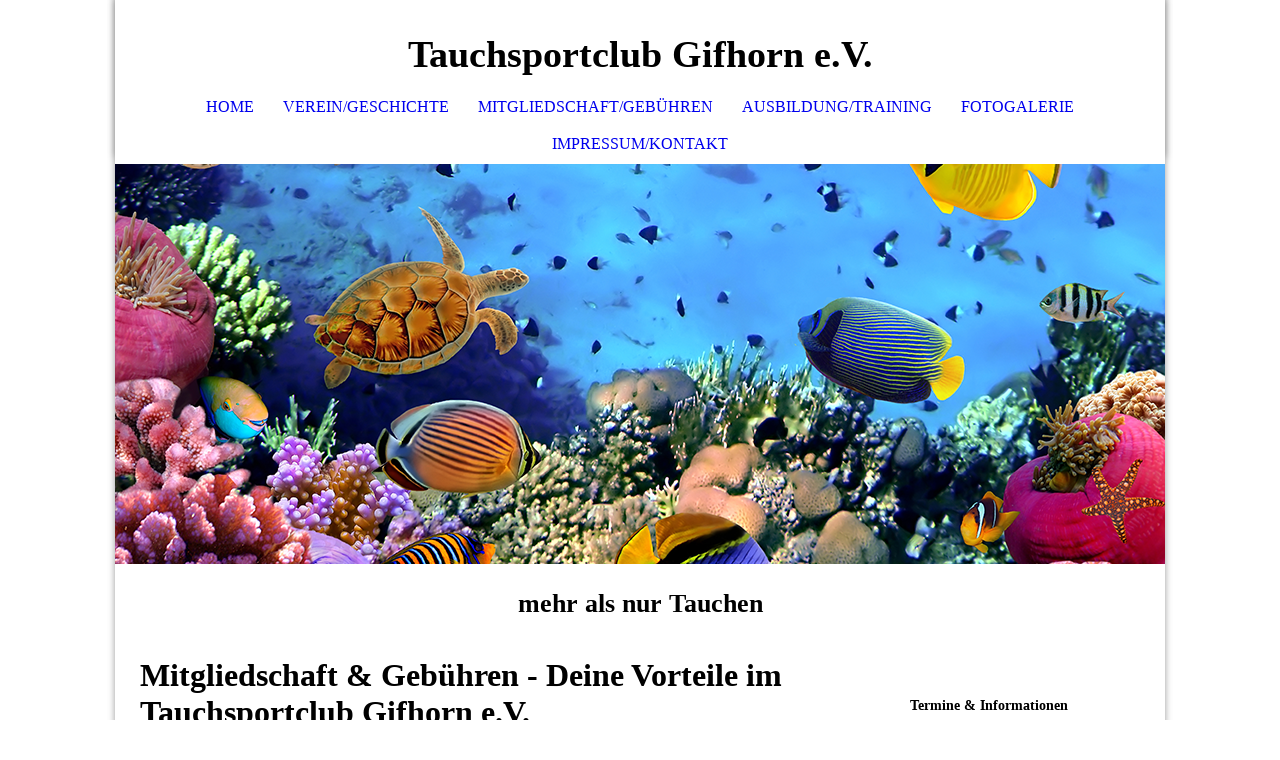

--- FILE ---
content_type: text/html; charset=utf-8
request_url: http://tauchsportclub-gifhorn.de/Mitgliedschaft-und-Gebuehren/
body_size: 9220
content:
<!DOCTYPE html><html lang="de-DE"><head><meta http-equiv="Content-Type" content="text/html; charset=UTF-8"><title>Tauchsportclub Gifhorn e.V. - Mitgliedschaft/Gebühren</title><meta name="description" content="mehr als nur Tauchen"><meta name="keywords" content="Gifhorn Verein tauchen Taucher Tauchausbildung Wolfsburg Braunschweig "><meta content="Tauchsportclub Gifhorn e.V. - Mitgliedschaft/Gebühren" property="og:title"><meta content="website" property="og:type"><meta content="https://tauchsportclub-gifhorn.de/Mitgliedschaft-und-Gebuehren/" property="og:url"><meta content="http://tauchsportclub-gifhorn.de/.cm4all/iproc.php/Logo/Vereinslogo.png" property="og:image"><style>
                            .untrustedWidgetFrame {
                            width           : 300px;
                            height          : 200px;
                            border          : 0;
                            }
                        </style><script>
                            window.beng = window.beng || {};

                            window.beng.env = {
                            language : "de",
                            country : "DE",
                            mode : "deploy",
                            context : "page",
                            pageId : "000000188670",
                            scope : "1990901",
                            isProtected: false,
                            navigationText : "Mitgliedschaft/Gebühren",
                            instance : "1",
                            common_prefix : "//homepage.alfahosting.de",
                            design_common : "//homepage.alfahosting.de/beng/designs/",
                            design_template : "sys/cm_dh_073",
                            path_design : "//homepage.alfahosting.de/beng/designs/data/sys/cm_dh_073/",
                            path_res : "//homepage.alfahosting.de/res/",
                            path_bengres : "//homepage.alfahosting.de/beng/res/",
                            masterDomain : "",
                            preferredDomain : "",
                            preprocessHostingUri : function(uri) {
                            
                                return uri || "";
                            
                            },
                            hideEmptyAreas: false
                            };
                            </script><script src="//homepage.alfahosting.de/cm4all-beng-proxy/beng-proxy.js"></script><link type="text/css" rel="stylesheet" href="https://cdn-eu.c4t.cc/pool/font-awesome/4.7.0/css/font-awesome.min.css"/>
<link type="text/css" rel="stylesheet" href="//homepage.alfahosting.de/res/js/lib/css/popup-guistrap.css" /><link rel="stylesheet" type="text/css" href="//homepage.alfahosting.de/.cm4all/res/static/libcm4all-js-widget/3.85.43/css/widget-runtime.css" />
<link rel="stylesheet" type="text/css" href="//homepage.alfahosting.de/.cm4all/res/static/beng-editor/2.15.174/css/deploy.css" />
<link rel="stylesheet" type="text/css" href="//homepage.alfahosting.de/.cm4all/res/static/libcm4all-js-widget/3.85.43/css/slideshow-common.css" />
<script src="//homepage.alfahosting.de/.cm4all/res/static/jquery-1.7/jquery.js"></script><script src="//homepage.alfahosting.de/.cm4all/res/static/prototype-1.7.3/prototype.js"></script><script src="//homepage.alfahosting.de/.cm4all/res/static/jslib/1.0.2/js/legacy.js"></script><script src="//homepage.alfahosting.de/.cm4all/res/static/libcm4all-js-widget/3.85.43/js/widget-runtime.js"></script>
<script src="//homepage.alfahosting.de/.cm4all/res/static/libcm4all-js-widget/3.85.43/js/slideshow-common.js"></script>
<script src="//homepage.alfahosting.de/.cm4all/res/static/beng-editor/2.15.174/js/deploy.js"></script>
<script type="text/javascript" src="//homepage.alfahosting.de/.cm4all/uro/assets/js/uro-min.js"></script><script>
                            (function() {
                                var linkElem = document.querySelector('link[href$="guistrap.css"], link[href$="guistrap.min.css"]');
                                if (linkElem) {
                                    linkElem.disabled = true;
                                    setTimeout(
                                            function() {
                                                linkElem.disabled = false ;
                                            },
                                            7500
                                    )
                                }
                            })();
                        </script><script>
                            window.cm_ensureFloatingSpace = function() {
                                jQuery(".cm_widget.cm_widget_float_left, .cm_widget.cm_widget_float_right").each(function (i, w) {
                                    w = jQuery(w);
                                    if (w.attr("data-original-width")) {
                                        w.css("width", w.attr("data-original-width")); // reset to original width
                                        w.removeAttr("data-original-width");
                                    }
                                    if (w.closest(".cm-container-small, .cm-container-medium").length > 0) {
                                        if (w.parent().innerWidth() - w.outerWidth() < 150 ||
                                            (w.attr("id").indexOf("FLMNGO_cm4all_com_widgets_Hamweather") >= 0 && w.outerWidth() < 150)) {
                                            if (!w.attr("data-original-width")) {
                                                w.attr("data-original-width", w[0].style.width); // store original width
                                            }
                                            w.css("width", "100%");
                                        }
                                    }
                                });
                            };
                            jQuery(window).resize(window.cm_ensureFloatingSpace);
                            jQuery(document).ready(window.cm_ensureFloatingSpace);
                        </script><script>
                      jQuery(document).ready(function() {
                        var as = jQuery(".cm_anchor");
                        as.each(function() {
                          var a = jQuery(this);
                          var t = a.attr("title");
                          a.hover(
                            function() {a.removeAttr("title");},
                            function() {if(t) a.attr({title: t});});});
                      });
                    </script><meta name="viewport" content="width=device-width, initial-scale=1"><link rel="stylesheet" type="text/css" href="//homepage.alfahosting.de/.cm4all/designs/static/sys/cm_dh_073/1686175679.6/css/main.css"><link rel="stylesheet" type="text/css" href="//homepage.alfahosting.de/.cm4all/designs/static/sys/cm_dh_073/1686175679.6/css/responsive.css"><link rel="stylesheet" type="text/css" href="//homepage.alfahosting.de/.cm4all/designs/static/sys/cm_dh_073/1686175679.6/css/cm-templates-global-style.css"><script type="text/javascript" language="javascript" src="//homepage.alfahosting.de/.cm4all/designs/static/sys/cm_dh_073/1686175679.6/js/fix_sidebar.js"></script><script type="text/javascript" language="javascript" src="//homepage.alfahosting.de/.cm4all/designs/static/sys/cm_dh_073/1686175679.6/js/effects.js"></script><script type="text/javascript" language="javascript" src="//homepage.alfahosting.de/.cm4all/designs/static/sys/cm_dh_073/1686175679.6/js/parallax.js"></script><script type="text/javascript" language="javascript" src="//homepage.alfahosting.de/.cm4all/designs/static/sys/cm_dh_073/1686175679.6/js/cm_template-focus-point.js"></script><script type="text/javascript" language="javascript" src="//homepage.alfahosting.de/.cm4all/designs/static/sys/cm_dh_073/1686175679.6/js/cm-templates-global-script.js"></script><!--$Id: template.xsl 1832 2012-03-01 10:37:09Z dominikh $--><link href="/.cm4all/handler.php/vars.css?v=20260125100155" type="text/css" rel="stylesheet"><script>
                            jQuery(document).ready(function () {
                                if (navigator.userAgent && navigator.userAgent.indexOf("Android 2.3") != -1) {
                                    jQuery(".cm-background-effects").css("position", "absolute"); // (PBT: #4187)
                                }
                            });
                            </script><style  type="text/css">.cm-logo {background-image: none;background-size: auto auto;
background-position: center;
background-repeat: no-repeat;
      }</style><script  type="text/javascript">window.cmLogoWidgetId = "ALFAHO_cm4all_com_widgets_Logo_1215902";
            window.cmLogoGetCommonWidget = function (){
                return new cm4all.Common.Widget({
            base    : "/Mitgliedschaft-und-Gebuehren/index.php/",
            session : "",
            frame   : "",
            path    : "ALFAHO_cm4all_com_widgets_Logo_1215902"
        })
            };
            window.logoConfiguration = {
                "cm-logo-x" : "31",
        "cm-logo-y" : "0",
        "cm-logo-v" : "2.0",
        "cm-logo-w" : "117",
        "cm-logo-h" : "83",
        "cm-logo-di" : "sys/cm_sb_018_2",
        "cm-logo-u" : "public-service://0/",
        "cm-logo-k" : "/Logo/Tauchclub Gifhorn_Fisch.png",
        "cm-logo-bc" : "",
        "cm-logo-ln" : "",
        "cm-logo-ln$" : "",
        "cm-logo-hi" : true
        ,
        _logoBaseUrl : "\/.cm4all\/iproc.php\/Logo\/Tauchclub%20Gifhorn_Fisch.png\/scale_0_0\/",
        _logoPath : "Tauchclub%20Gifhorn_Fisch.png"
        };
				document.observe('dom:loaded', function() {
					var containers = document.querySelectorAll("[cm_type=logo], [id=logo], .cm-logo");
          for (var i = 0; i < containers.length; i++) {
            var container = containers[i];
            if (container && window.beng && beng.env && beng.env.hideEmptyAreas) {
              if (beng.env.mode != "edit") {
                container.addClassName("cm_empty");
              } else {
                container.addClassName("cm_empty_editor");
              }
            }
          }
				});
			</script><link rel="shortcut icon" type="image/png" href="/.cm4all/sysdb/favicon/icon-32x32_2c373d3.png"/><link rel="shortcut icon" sizes="196x196" href="/.cm4all/sysdb/favicon/icon-196x196_2c373d3.png"/><link rel="apple-touch-icon" sizes="180x180" href="/.cm4all/sysdb/favicon/icon-180x180_2c373d3.png"/><link rel="apple-touch-icon" sizes="120x120" href="/.cm4all/sysdb/favicon/icon-120x120_2c373d3.png"/><link rel="apple-touch-icon" sizes="152x152" href="/.cm4all/sysdb/favicon/icon-152x152_2c373d3.png"/><link rel="apple-touch-icon" sizes="76x76" href="/.cm4all/sysdb/favicon/icon-76x76_2c373d3.png"/><meta name="msapplication-square70x70logo" content="/.cm4all/sysdb/favicon/icon-70x70_2c373d3.png"/><meta name="msapplication-square150x150logo" content="/.cm4all/sysdb/favicon/icon-150x150_2c373d3.png"/><meta name="msapplication-square310x310logo" content="/.cm4all/sysdb/favicon/icon-310x310_2c373d3.png"/><style id="cm_table_styles">

            /*CM1571a6996ff6fe730aa5d3f38_begin*/

            #CM1571a6996ff6fe730aa5d3f38_div {
            margin: 0;
            padding: 0;
            
                width: 100%;
                max-width: 100%;
            
            }

            #CM1571a6996ff6fe730aa5d3f38 {
            border-spacing: 0px;
            
                width: 100%;
            
                margin: 10px 0;
            
                text-align: left;
            
                table-layout: fixed;
            
                border: 1px solid #000000;
                width: 100%;
            
            }
            #CM1571a6996ff6fe730aa5d3f38 tr.cm_table {
            
                vertical-align: top;
            
            }
            #CM1571a6996ff6fe730aa5d3f38 td.cm_table {
            padding: 5px;
            
            }
            #CM1571a6996ff6fe730aa5d3f38 tr.cm_table.cm_firstrow td.cm_table {
            border-top: 0;
            }
            #CM1571a6996ff6fe730aa5d3f38 tr.cm_table.cm_lastrow td.cm_table {
            border-bottom: 0;
            }
            #CM1571a6996ff6fe730aa5d3f38 td.cm_table.cm_firstcol {
            border-left: 0;
            }
            #CM1571a6996ff6fe730aa5d3f38 td.cm_table.cm_lastcol {
            border-right: 0;
            }
            /*CM1571a6996ff6fe730aa5d3f38_end*/
        

            /*CM157190c0412c80fcf99659228_begin*/

            #CM157190c0412c80fcf99659228_div {
            margin: 0;
            padding: 0;
            
                width: 100%;
                max-width: 100%;
            
            }

            #CM157190c0412c80fcf99659228 {
            border-spacing: 0px;
            
                width: 100%;
            
                margin: 10px 0;
            
                text-align: left;
            
                table-layout: fixed;
            
                border: 1px solid #000000;
                width: 100%;
            
            }
            #CM157190c0412c80fcf99659228 tr.cm_table {
            
                vertical-align: top;
            
            }
            #CM157190c0412c80fcf99659228 td.cm_table {
            padding: 5px;
            
            }
            #CM157190c0412c80fcf99659228 tr.cm_table.cm_firstrow td.cm_table {
            border-top: 0;
            }
            #CM157190c0412c80fcf99659228 tr.cm_table.cm_lastrow td.cm_table {
            border-bottom: 0;
            }
            #CM157190c0412c80fcf99659228 td.cm_table.cm_firstcol {
            border-left: 0;
            }
            #CM157190c0412c80fcf99659228 td.cm_table.cm_lastcol {
            border-right: 0;
            }
            /*CM157190c0412c80fcf99659228_end*/
        

            /*CM157190de5ca827e51c5017148_begin*/

            #CM157190de5ca827e51c5017148_div {
            margin: 0;
            padding: 0;
            
                width: 100%;
                max-width: 100%;
            
            }

            #CM157190de5ca827e51c5017148 {
            border-spacing: 0px;
            
                width: 100%;
            
                margin: 10px 0;
            
                text-align: left;
            
                table-layout: fixed;
            
                border: 1px solid #000000;
                width: 100%;
            
            }
            #CM157190de5ca827e51c5017148 tr.cm_table {
            
                vertical-align: top;
            
            }
            #CM157190de5ca827e51c5017148 td.cm_table {
            padding: 5px;
            
            }
            #CM157190de5ca827e51c5017148 tr.cm_table.cm_firstrow td.cm_table {
            border-top: 0;
            }
            #CM157190de5ca827e51c5017148 tr.cm_table.cm_lastrow td.cm_table {
            border-bottom: 0;
            }
            #CM157190de5ca827e51c5017148 td.cm_table.cm_firstcol {
            border-left: 0;
            }
            #CM157190de5ca827e51c5017148 td.cm_table.cm_lastcol {
            border-right: 0;
            }
            /*CM157190de5ca827e51c5017148_end*/
        

            /*CM1571910cf4be67003a18f6bb_begin*/

            #CM1571910cf4be67003a18f6bb_div {
            margin: 0;
            padding: 0;
            
                width: 100%;
                max-width: 100%;
            
            }

            #CM1571910cf4be67003a18f6bb {
            border-spacing: 0px;
            
                width: 100%;
            
                margin: 10px 0;
            
                text-align: left;
            
                table-layout: fixed;
            
                border: 1px solid ;
                width: 100%;
            
            }
            #CM1571910cf4be67003a18f6bb tr.cm_table {
            
                vertical-align: top;
            
            }
            #CM1571910cf4be67003a18f6bb td.cm_table {
            padding: 5px;
            
            }
            #CM1571910cf4be67003a18f6bb tr.cm_table.cm_firstrow td.cm_table {
            border-top: 0;
            }
            #CM1571910cf4be67003a18f6bb tr.cm_table.cm_lastrow td.cm_table {
            border-bottom: 0;
            }
            #CM1571910cf4be67003a18f6bb td.cm_table.cm_firstcol {
            border-left: 0;
            }
            #CM1571910cf4be67003a18f6bb td.cm_table.cm_lastcol {
            border-right: 0;
            }
            /*CM1571910cf4be67003a18f6bb_end*/
        </style><style id="cm_background_queries"></style><script type="application/x-cm4all-cookie-consent" data-code=""></script></head><body class=" device-desktop cm-deploy cm-deploy-342"><div class="cm-background"></div><div class="cm-background-video"></div><div class="cm-background-effects"></div><div class="cm-templates-container"><div class="navigation_wrapper nav_mob" id="cm_navigation"><div class="logo_wrapper"><div class="cm-logo"> </div></div><ul id="cm_mainnavigation"><li id="cm_navigation_pid_188296"><a title="Home" href="/Home/" class="cm_anchor">Home</a></li><li id="cm_navigation_pid_188295"><a title="Verein/Geschichte" href="/Verein-und-Geschichte/" class="cm_anchor">Verein/Geschichte</a></li><li id="cm_navigation_pid_188670" class="cm_current"><a title="Mitgliedschaft/Gebühren" href="/Mitgliedschaft-und-Gebuehren/" class="cm_anchor">Mitgliedschaft/Gebühren</a></li><li id="cm_navigation_pid_188669"><a title="Ausbildung/Training" href="/Ausbildung-und-Training/" class="cm_anchor">Ausbildung/Training</a></li><li id="cm_navigation_pid_188746"><a title="Fotogalerie" href="/Fotogalerie/" class="cm_anchor">Fotogalerie</a></li><li id="cm_navigation_pid_188668"><a title="Impressum/Kontakt" href="/Impressum-und-Kontakt/" class="cm_anchor">Impressum/Kontakt</a></li></ul></div><div class="page_wrapper"><div class="head_wrapper cm_can_be_empty" onmouseover="javascript:jQuery('.navigation_wrapper').addClass('open_navigation');" onmouseout="javascript:jQuery('.navigation_wrapper').removeClass('open_navigation');"><div class="head_elements"><div class="toggle_navigation"><a href="javascript:void(0);" class="toggle_navigation btn" onclick="jQuery('body').toggleClass('pinned');"><i class="fa fa-th"></i> </a></div><div class="title_wrapper cm_can_be_empty"><h1 class="title cm_can_be_empty cm-templates-heading__title" style=""><span style='color: #000000; font-size: 28px; font-family: "Alfa Slab One";'><strong>Tauchsportclub Gifhorn e.V.</strong></span></h1></div><div class="logo_wrapper nav_desk"><div class="cm_can_be_empty cm-logo" id="logo"> </div></div></div><div class="navigation_wrapper nav_desk" id="cm_navigation"><ul id="cm_mainnavigation"><li id="cm_navigation_pid_188296"><a title="Home" href="/Home/" class="cm_anchor">Home</a></li><li id="cm_navigation_pid_188295"><a title="Verein/Geschichte" href="/Verein-und-Geschichte/" class="cm_anchor">Verein/Geschichte</a></li><li id="cm_navigation_pid_188670" class="cm_current"><a title="Mitgliedschaft/Gebühren" href="/Mitgliedschaft-und-Gebuehren/" class="cm_anchor">Mitgliedschaft/Gebühren</a></li><li id="cm_navigation_pid_188669"><a title="Ausbildung/Training" href="/Ausbildung-und-Training/" class="cm_anchor">Ausbildung/Training</a></li><li id="cm_navigation_pid_188746"><a title="Fotogalerie" href="/Fotogalerie/" class="cm_anchor">Fotogalerie</a></li><li id="cm_navigation_pid_188668"><a title="Impressum/Kontakt" href="/Impressum-und-Kontakt/" class="cm_anchor">Impressum/Kontakt</a></li></ul></div></div><div class="spacer"></div><div class="cm-kv-0 cm-template-keyvisual__media cm_can_be_empty" id="keyvisual" data-parallax="scroll" data-image-src="" data-speed="0.2"></div><div class="main_wrapper cm-template-content"><div class="subtitle_wrapper"><h2 class="subtitle cm_can_be_empty cm-templates-heading__subtitle" style="">mehr als nur Tauchen</h2></div><div class="content_main_dho cm-template-content__main cm-templates-text" data-cm-hintable="yes"><h1><span style="font-size: 32px; font-family: Georgia, serif; color: #000000;">Mitgliedschaft &amp; Gebühren - Deine Vorteile im Tauchsportclub Gifhorn e.V.</span><span style="font-size: medium;"><span style="font-size: 32px; font-family: Georgia, serif; color: #000000;"> <br></span><br></span><span style="font-size: 16px; color: #032a36;">Eine Mitgliedschaft im Tauchsportclub Gifhorn e.V. bietet Dir weit mehr als nur Tauchen. Du profitierst von einer starken Gemeinschaft, professioneller Ausbildung und transparenten Kosten – ideal für Einsteiger, Wiedereinsteiger und erfahrene Taucher.</span></h1><p> </p><h3><span style="font-size: 14px;"><strong><span style="color: #000000; font-size: 16px; font-family: Georgia, serif;">Das bietet Dir die Vereinsmitgliedschaft </span></strong></span></h3><ul><li><span style="font-size: 16px; font-family: Georgia, serif;"><strong>Ein Jahresbeitrag – alle Vereinsleistungen inklusive</strong><br>Keine Zusatzgebühren für Training oder Vereinsangebote.</span></li><li><span style="font-size: 16px; font-family: Georgia, serif;"><strong>Transparente Beitragsstruktur</strong><br>Fair, übersichtlich und ohne versteckte Kosten.</span></li><li><span style="font-size: 16px; font-family: Georgia, serif;"><strong>Einer der preisgünstigsten Tauchvereine der Region</strong><br>Hochwertige Ausbildung und Leistungen zu einem sehr fairen Beitrag.</span></li><li><span style="font-size: 16px; font-family: Georgia, serif;"><strong>Leihausrüstung während der Ausbildung<br></strong>Während der Tauchausbildung und bis zu ein Jahr danach stellt der Verein – soweit verfügbar – den Großteil der benötigten Tauchausrüstung. 👉 Das hält die Kosten der Erstausstattung niedrig und reduziert die finanzielle Einstiegshürde erheblich.</span></li><li><span style="font-size: 16px; font-family: Georgia, serif;"><strong>Ganzjähriges Training &amp; Ausbildung</strong><br> Regelmäßiges Training (1 x die Woche) im Hallenbad und Freibad Allerwelle in Gifhorn – die Eintrittsgelder übernimmt selbstverständlich der Verein.</span></li><li><span style="font-size: 16px; font-family: Georgia, serif;"><strong>Kostenfreie Luftversorgung</strong><br>Dank vereinseigenem Kompressor ist die Pressluftversorgung jederzeit gesichert und für Mitglieder kostenlos.</span></li><li><span style="font-size: 16px; font-family: Georgia, serif;"><strong>Versicherungsschutz inklusive (Unfallversicherung, Tauchversicherung) - </strong>Abschluss eines umfassenden Versicherungspakets für alle Mitglieder. </span></li><li><span style="font-size: 16px; font-family: Georgia, serif;"><strong>Regelmäßige Grillevents </strong><strong>am Clubhaus</strong><br>Lerne in entspannter Atmosphäre die anderen Mitglieder des Tauchclubs kennen und genießt ein geselliges Beisammensein.</span></li><li><span style="font-size: 16px; font-family: Georgia, serif;"><strong>Gemeinschaftliche Tauchausflüge</strong><br>Sowohl in der näheren Region gemeinsam abtauchen und auch Wochenend-Tauchtrips werden organisiert<br></span></li><li><span style="font-size: 16px; font-family: Georgia, serif;"><strong>Attraktive Vergünstigungen </strong><br>Vorteile bei: Tauchreisen, Neufahrzeug- und Ausrüstungsbestellungen, Eintritt zu regionalen Tauchgewässern und weiteren Partnerangeboten</span></li></ul><p><span style="font-size: 16px; font-family: Georgia, serif;"><span style="color: #000000; font-weight: bold;">Fazit</span><br>Ob Du gerade mit dem Tauchen beginnen möchtest oder bereits brevetierter Taucher bist – der Tauchsportclub Gifhorn e.V. bietet Dir optimale Bedingungen, Sicherheit und Gemeinschaft zu fairen Konditionen.</span></p><p><span style="font-size: 16px; font-family: Georgia, serif;"> </span><span style="font-size: 16px;">👉 </span><strong style="font-size: 16px;">Jetzt Mitglied werden und die Faszination Tauchen gemeinsam erleben</strong> </p><p> </p><p> </p><div class="clearFloating" style="clear:both;height: 0px; width: auto;"></div><div id="widgetcontainer_ALFAHO_cm4all_com_widgets_DownloadWidget_1405993" class="
					cm_widget_block
					cm_widget cm4all_com_widgets_DownloadWidget cm_widget_block_center" style="width:100%; max-width:100%; "><div class="cm_widget_anchor"><a name="ALFAHO_cm4all_com_widgets_DownloadWidget_1405993" id="widgetanchor_ALFAHO_cm4all_com_widgets_DownloadWidget_1405993"><!--cm4all.com.widgets.DownloadWidget--></a></div><script type="text/javascript">Common.loadCss("/.cm4all/widgetres.php/cm4all.com.widgets.DownloadWidget//show.css?v=202101081619");</script><div style="width:100%;" class="widget-wide cm-download-widget"><table style="max-width:100%;"><tr><td><a href="/.cm4all/uproc.php/0/Anlagen/Aufnahmeantrag_TSC_2018_09.pdf?cdp=a&amp;_=165afcf8710"  ><img style="border:none;" src="/.cm4all/widgetres.php/cm4all.com.widgets.DownloadWidget//mime_pdf.png?v=202101081619"></a></td><td><b>Aufnahmeantrag Verein</b><br>Beitritt<br><a href="/.cm4all/uproc.php/0/Anlagen/Aufnahmeantrag_TSC_2018_09.pdf?cdp=a&_=165afcf8710">Aufnahmeantrag_TSC_2018_09.pdf</a> (434.63KB)</td></tr></table></div><div style="width:100%;" class="widget-small cm-download-widget"><b>Aufnahmeantrag Verein</b><br>Beitritt<br><table style="max-width:100%;"><tr><td><a href="/.cm4all/uproc.php/0/Anlagen/Aufnahmeantrag_TSC_2018_09.pdf?cdp=a&amp;_=165afcf8710"  ><img style="border:none;" src="/.cm4all/widgetres.php/cm4all.com.widgets.DownloadWidget//mime_pdf.png?v=202101081619"></a></td><td><a href="/.cm4all/uproc.php/0/Anlagen/Aufnahmeantrag_TSC_2018_09.pdf?cdp=a&_=165afcf8710">Aufnahmeantrag_TSC_2018_09.pdf</a> (434.63KB)</td></tr></table></div></div><p> </p><div class="clearFloating" style="clear:both;height: 0px; width: auto;"></div><div id="widgetcontainer_ALFAHO_cm4all_com_widgets_DownloadWidget_2123774" class="cm_widget cm4all_com_widgets_DownloadWidget cm_widget_float_left" style="width:38.2%; max-width:100%; "><div class="cm_widget_anchor"><a name="ALFAHO_cm4all_com_widgets_DownloadWidget_2123774" id="widgetanchor_ALFAHO_cm4all_com_widgets_DownloadWidget_2123774"><!--cm4all.com.widgets.DownloadWidget--></a></div><script type="text/javascript">Common.loadCss("/.cm4all/widgetres.php/cm4all.com.widgets.DownloadWidget//show.css?v=202101081619");</script><div style="width:100%;" class="widget-wide cm-download-widget"><table style="max-width:100%;"><tr><td><a href="/.cm4all/uproc.php/0/Satzung%20Stand%2007_2020.pdf?cdp=a&amp;_=19bf497d998"  ><img style="border:none;" src="/.cm4all/widgetres.php/cm4all.com.widgets.DownloadWidget/mime_pdf.png?v=202101081619"></a></td><td><a href="/.cm4all/uproc.php/0/Satzung%20Stand%2007_2020.pdf?cdp=a&_=19bf497d998">Satzung Stand 07_2020.pdf</a> (696.09KB)</td></tr></table></div><div style="width:100%;" class="widget-small cm-download-widget"><table style="max-width:100%;"><tr><td><a href="/.cm4all/uproc.php/0/Satzung%20Stand%2007_2020.pdf?cdp=a&amp;_=19bf497d998"  ><img style="border:none;" src="/.cm4all/widgetres.php/cm4all.com.widgets.DownloadWidget/mime_pdf.png?v=202101081619"></a></td><td><a href="/.cm4all/uproc.php/0/Satzung%20Stand%2007_2020.pdf?cdp=a&_=19bf497d998">Satzung Stand 07_2020.pdf</a> (696.09KB)</td></tr></table></div></div><p><br></p><p><br></p><p><br></p><h1><strong style="color: #000000; font-size: 18px; font-family: Georgia, serif;">Mitgliedsbeiträge</strong></h1><h1> <strong style="color: #000000; font-size: 16px; font-family: Georgia, serif;">Aufnahmegebühr:</strong></h1><table id="CM1571a6996ff6fe730aa5d3f38" class="cm_table"><tbody class="cm_table"><tr class="cm_table cm_firstrow"><td class="cm_table cm_firstcol"><p><span style="color: #000000; font-size: 16px; font-family: Georgia, serif;">Kinder<br>Jugendliche</span></p></td><td class="cm_table"><p><span style="color: #000000; font-size: 16px; font-family: Georgia, serif;">&lt;18 J</span></p></td><td class="cm_table"><p><span style="color: #000000; font-size: 16px; font-family: Georgia, serif;">  50 €<br></span></p></td><td class="cm_table cm_lastcol"><p><span style="color: #000000; font-size: 16px; font-family: Georgia, serif;">einmalig<br></span></p></td></tr><tr class="cm_table cm_lastrow"><td class="cm_table cm_firstcol"><p><span style="color: #000000; font-size: 16px; font-family: Georgia, serif;">Erwachsene</span></p></td><td class="cm_table"><p><span style="color: #000000; font-size: 16px; font-family: Georgia, serif;">&gt;18 J</span></p></td><td class="cm_table"><p><span style="color: #000000; font-size: 16px; font-family: Georgia, serif;">  50 €<br></span></p></td><td class="cm_table cm_lastcol"><p><span style="color: #000000; font-size: 18px;"><span style="font-size: 16px; font-family: Georgia, serif;">einmalig</span><br></span></p></td></tr></tbody></table><h3><br></h3><h3><span style="color: #000000; font-size: 16px; font-family: Georgia, serif;"><strong>Aktive Mitgliedschaft</strong></span></h3><table id="CM157190c0412c80fcf99659228" class="cm_table"><tbody class="cm_table"><tr class="cm_table cm_firstrow"><td class="cm_table cm_firstcol"><p><span style="color: #000000; font-size: 16px; font-family: Georgia, serif;">Kinder<br>Jugendliche</span></p></td><td class="cm_table"><p><span style="color: #000000; font-size: 16px; font-family: Georgia, serif;">&lt;18 J</span></p></td><td class="cm_table"><p><span style="color: #000000; font-size: 16px; font-family: Georgia, serif;">  60 €<br></span></p></td><td class="cm_table cm_lastcol"><p><span style="color: #000000; font-size: 16px; font-family: Georgia, serif;">jährlich<br></span></p></td></tr><tr class="cm_table"><td class="cm_table cm_firstcol"><p><span style="color: #000000; font-size: 16px; font-family: Georgia, serif;">Erwachsene</span></p></td><td class="cm_table"><p><span style="color: #000000; font-size: 16px; font-family: Georgia, serif;">&gt;18 J</span></p></td><td class="cm_table"><p><span style="color: #000000; font-size: 16px; font-family: Georgia, serif;">126 €<br></span></p></td><td class="cm_table cm_lastcol"><p><span style="color: #000000; font-size: 16px; font-family: Georgia, serif;">jährlich<br></span></p></td></tr><tr class="cm_table cm_lastrow"><td class="cm_table cm_firstcol"><p><span style="color: #000000; font-size: 16px; font-family: Georgia, serif;">Ermäßigt</span></p></td><td class="cm_table"><p><span style="color: #000000; font-size: 16px; font-family: Georgia, serif;">&gt;18 J<br></span></p></td><td class="cm_table"><p><span style="color: #000000; font-size: 16px; font-family: Georgia, serif;">108 €<br></span></p></td><td class="cm_table cm_lastcol"><p><span style="color: #000000; font-size: 16px; font-family: Georgia, serif;">jährlich<br></span></p></td></tr></tbody></table><h3><br></h3><h3><span style="color: #000000; font-size: 16px; font-family: Georgia, serif;"><strong>Passive Mitgliedschaft:</strong></span></h3><table id="CM157190de5ca827e51c5017148" class="cm_table"><tbody class="cm_table"><tr class="cm_table cm_firstrow"><td class="cm_table cm_firstcol"><p><span style="color: #000000; font-size: 16px; font-family: Georgia, serif;">Kinder<br></span></p></td><td class="cm_table"><p><span style="color: #000000; font-size: 16px; font-family: Georgia, serif;">&lt;14 J</span></p></td><td class="cm_table"><p><span style="color: #000000; font-size: 16px; font-family: Georgia, serif;">  18 €<br></span></p></td><td class="cm_table cm_lastcol"><p><span style="color: #000000; font-size: 16px; font-family: Georgia, serif;">jährlich<br></span></p></td></tr><tr class="cm_table"><td class="cm_table cm_firstcol"><p><span style="color: #000000; font-size: 16px; font-family: Georgia, serif;">Kinder /<br>Jugendliche</span></p></td><td class="cm_table"><p><span style="color: #000000; font-size: 16px; font-family: Georgia, serif;">14-17 J</span></p></td><td class="cm_table"><p><span style="color: #000000; font-size: 16px; font-family: Georgia, serif;">  42 €<br></span></p></td><td class="cm_table cm_lastcol"><p><span style="color: #000000; font-size: 16px; font-family: Georgia, serif;">jährlich<br></span></p></td></tr><tr class="cm_table cm_lastrow"><td class="cm_table cm_firstcol"><p><span style="color: #000000; font-size: 16px; font-family: Georgia, serif;">Erwachsene<br></span></p></td><td class="cm_table"><p><span style="color: #000000; font-size: 16px; font-family: Georgia, serif;">&gt;18 J</span></p></td><td class="cm_table"><p><span style="color: #000000; font-size: 16px; font-family: Georgia, serif;">  54 €<br></span></p></td><td class="cm_table cm_lastcol"><p><span style="color: #000000; font-size: 18px;"><span style="font-size: 16px; font-family: Georgia, serif;">jährlich</span><br></span></p></td></tr></tbody></table><h3><br></h3><h1><span style="color: #000000; font-size: 18px; font-family: Georgia, serif;"><strong>Ausbildungsgebühr:</strong></span></h1><table id="CM1571910cf4be67003a18f6bb" class="cm_table"><tbody class="cm_table"><tr class="cm_table cm_firstrow"><td class="cm_table cm_firstcol"><p><span style="color: #000000; font-size: 16px; font-family: Georgia, serif;">Kinder<br>Jugendliche <br></span></p></td><td class="cm_table"><p><span style="color: #000000; font-size: 16px; font-family: Georgia, serif;">&lt;18 J</span></p></td><td class="cm_table"><p><span style="color: #000000; font-size: 16px; font-family: Georgia, serif;">100 €<br></span></p></td><td class="cm_table cm_lastcol"><p><span style="color: #000000; font-size: 16px; font-family: Georgia, serif;">einmalig<br></span></p></td></tr><tr class="cm_table cm_lastrow"><td class="cm_table cm_firstcol"><p><span style="color: #000000; font-size: 16px; font-family: Georgia, serif;">Erwachsene <br></span></p></td><td class="cm_table"><p><span style="color: #000000; font-size: 16px; font-family: Georgia, serif;">&gt;18 J</span></p></td><td class="cm_table"><p><span style="color: #000000; font-size: 16px; font-family: Georgia, serif;">200 €<br></span></p></td><td class="cm_table cm_lastcol"><p><span style="color: #000000; font-size: 18px;"><span style="font-size: 16px; font-family: Georgia, serif;">einmalig</span><br></span></p></td></tr></tbody></table><div style="clear: both;" id="cm_bottom_clearer" contenteditable="false"></div></div><div class="sidebar_wrapper cm_can_be_empty"><div class="sidebar cm_can_be_empty" id="widgetbar_site_1" data-cm-hintable="yes"><h3><span style="color: #ffffff; font-size: small;"><strong><span style="font-size: small;"> </span></strong></span></h3><h3><span style="font-size: small;"><strong><span style="color: #000000; font-size: 14px; font-family: Georgia, serif;">Termine &amp; Informationen</span></strong></span></h3><p><span style="font-size: 14px; font-family: Georgia, serif;">Termine &amp; Informationen erhalten Mitgliedern künftig über die App "Klubraum". Hier ein kleiner Auszug wichtiger Termine 2026, mehr Infos folgen direkt!:</span></p><ul><li><span style="font-size: 14px; font-family: Georgia, serif;">22.02.2026: Jahres-hauptversammlung</span></li><li><span style="font-size: 14px; font-family: Georgia, serif;">22.-25.05.2026: Pfingsttauchen im Kreidesee Hemmoor</span></li><li><span style="font-size: 14px; font-family: Georgia, serif;">03.10.2026: <br>50 Jahrfeier unseres Tauchsportclubs</span><br><br></li></ul><p><span style="font-size: small;"><strong><span style="color: #000000; font-size: 14px; font-family: Georgia, serif;">Schwimmtraining</span></strong></span></p><p><span style="font-size: 14px; font-family: Georgia, serif;">Einmal wöchentlich findet für die Vereinsmitglieder ein Schwimm- / Flossentraining im Gifhorner Schwimmbad Allerwelle statt. </span></p></div><div class="sidebar cm_can_be_empty" id="widgetbar_page_1" data-cm-hintable="yes"><p><span style="color: #ffffff;"><strong><span style="font-size: small;">Tauchsportclub Gifhorn e.V</span></strong></span></p><p><span style="color: #ff0000; font-size: 12pt;"><a href="mailto:info@tauchsportclub-gifhorn.de" style="color: #00ccff;" class="cm_anchor">info@tauchsportclub-gifhorn.de</a></span></p></div><div class="sidebar cm_can_be_empty" id="widgetbar_page_2" data-cm-hintable="yes"><p> </p></div><div class="sidebar cm_can_be_empty" id="widgetbar_site_2" data-cm-hintable="yes"><p><br></p><p><br></p><p><br></p><p><br></p><p><br></p><div id="widgetcontainer_ALFAHO_cm4all_com_widgets_Counter_1217102" class="
					cm_widget_block
					cm_widget cm4all_com_widgets_Counter cm_widget_block_center" style="width:100%; max-width:100%; "><div class="cm_widget_anchor"><a name="ALFAHO_cm4all_com_widgets_Counter_1217102" id="widgetanchor_ALFAHO_cm4all_com_widgets_Counter_1217102"><!--cm4all.com.widgets.Counter--></a></div><div  style="text-align:center;"><img src="//homepage.alfahosting.de/imageprocessor/counter.cls/11_183189_4" alt="183189" style="max-width:180px;" /></div></div><p><br></p><p><br></p><p> </p><p> </p></div></div></div><div class="footer_wrapper blur cm_can_be_empty" id="footer" data-cm-hintable="yes"><p><span style="font-size: 16px; font-family: Georgia, serif;"><span style="color: #000000;"><strong style="background-color: rgba(255, 255, 255, 0.05);">Tauchsportclub Gifhorn e.V. <br></strong>d</span>irekt-Mail: <a href="mailto:info@tauchsportclub-gifhorn.de" style="color: #00ccff; background-color: rgba(255, 255, 255, 0.05);" class="cm_anchor">info@tauchsportclub-gifhorn.de</a></span></p><p><br></p><p>Copyright 2026 Tauchsportclub Gifhorn e.V.</p></div></div><div class="scrollup"><a href="javascript:void(0);" onclick="goToByScroll('.page_wrapper');"><i class="fa fa-angle-up"></i></a></div></div><script type="text/javascript" language="javascript">
	calcheader();
</script><div class="cm_widget_anchor"><a name="ALFAHO_cm4all_com_widgets_CookiePolicy_1215904" id="widgetanchor_ALFAHO_cm4all_com_widgets_CookiePolicy_1215904"><!--cm4all.com.widgets.CookiePolicy--></a></div><div style="display:none" class="cm-wp-container cm4all-cookie-policy-placeholder-template"><div class="cm-wp-header"><h4 class="cm-wp-header__headline">Externe Inhalte</h4><p class="cm-wp-header__text">Die an dieser Stelle vorgesehenen Inhalte können aufgrund Ihrer aktuellen <a class="cm-wp-header__link" href="#" onclick="openCookieSettings();return false;">Cookie-Einstellungen</a> nicht angezeigt werden.</p></div><div class="cm-wp-content"><div class="cm-wp-content__control"><label class="cm-wp-content-switcher"><input type="checkbox" class="cm-wp-content-switcher__checkbox" /><span class="cm-wp-content-switcher__label">Drittanbieter-Inhalte</span></label></div><p class="cm-wp-content__text">Diese Webseite bietet möglicherweise Inhalte oder Funktionalitäten an, die von Drittanbietern eigenverantwortlich zur Verfügung gestellt werden. Diese Drittanbieter können eigene Cookies setzen, z.B. um die Nutzeraktivität zu verfolgen oder ihre Angebote zu personalisieren und zu optimieren.</p></div></div><div style="display: none;" id="cookieSettingsDialog" class="cm-cookie-container"><div class="cm-cookie-header"><h4 class="cm-cookie-header__headline">Cookie-Einstellungen</h4><div class="cm-cookie-header__close-button"></div></div><div class="cm-cookie-content"><p class="cm-cookie-content__text">Diese Webseite verwendet Cookies, um Besuchern ein optimales Nutzererlebnis zu bieten. Bestimmte Inhalte von Drittanbietern werden nur angezeigt, wenn "Drittanbieter-Inhalte" aktiviert sind.</p><div class="cm-cookie-content__controls"><div class="cm-cookie-controls-container"><div class="cm-cookie-controls cm-cookie-controls--essential"><div class="cm-cookie-flex-wrapper"><label class="cm-cookie-switch-wrapper"><input id="cookieSettingsEssential" type="checkbox" disabled="disabled" checked="checked" /><span></span></label><div class="cm-cookie-expand-wrapper"><span>Technisch notwendige</span><div class="cm-cookie-content-expansion-button"></div></div></div><div class="cm-cookie-content-expansion-text">Diese Cookies sind zum Betrieb der Webseite notwendig, z.B. zum Schutz vor Hackerangriffen und zur Gewährleistung eines konsistenten und der Nachfrage angepassten Erscheinungsbilds der Seite.</div></div><div class="cm-cookie-controls cm-cookie-controls--statistic"><div class="cm-cookie-flex-wrapper"><label class="cm-cookie-switch-wrapper"><input id="cookieSettingsStatistics" type="checkbox" /><span></span></label><div class="cm-cookie-expand-wrapper"><span>Analytische</span><div class="cm-cookie-content-expansion-button"></div></div></div><div class="cm-cookie-content-expansion-text">Diese Cookies werden verwendet, um das Nutzererlebnis weiter zu optimieren. Hierunter fallen auch Statistiken, die dem Webseitenbetreiber von Drittanbietern zur Verfügung gestellt werden, sowie die Ausspielung von personalisierter Werbung durch die Nachverfolgung der Nutzeraktivität über verschiedene Webseiten.</div></div><div class="cm-cookie-controls cm-cookie-controls--third-party"><div class="cm-cookie-flex-wrapper"><label class="cm-cookie-switch-wrapper"><input id="cookieSettingsThirdparty" type="checkbox" /><span></span></label><div class="cm-cookie-expand-wrapper"><span>Drittanbieter-Inhalte</span><div class="cm-cookie-content-expansion-button"></div></div></div><div class="cm-cookie-content-expansion-text">Diese Webseite bietet möglicherweise Inhalte oder Funktionalitäten an, die von Drittanbietern eigenverantwortlich zur Verfügung gestellt werden. Diese Drittanbieter können eigene Cookies setzen, z.B. um die Nutzeraktivität zu verfolgen oder ihre Angebote zu personalisieren und zu optimieren.</div></div></div><div class="cm-cookie-content-button"><div onclick="selectAllCookieTypes(); setTimeout(saveCookieSettings, 400);" class="cm-cookie-button cm-cookie-content-button--accept-all"><span>Alle akzeptieren</span></div><div onclick="saveCookieSettings();" class="cm-cookie-button cm-cookie-content-button--save"><span>Speichern</span></div></div></div></div></div><script type="text/javascript">
      Common.loadCss("/.cm4all/widgetres.php/cm4all.com.widgets.CookiePolicy/show.css?v=202101081619");
    </script><script data-tracking="true" data-cookie-settings-enabled="true" src="/.cm4all/widgetres.php/cm4all.com.widgets.CookiePolicy/show.js?v=202101081619" defer="defer" id="cookieSettingsScript"></script><noscript ><div style="position:absolute;bottom:0;" id="statdiv"><img alt="" height="1" width="1" src="//homepage.alfahosting.de/.cm4all/_pixel.img?site=1683465-qpczVuDq&amp;page=pid_188670&amp;path=%2FMitgliedschaft-und-Gebuehren%2Findex.php%2F&amp;nt=Mitgliedschaft%2FGeb%C3%BChren"/></div></noscript><script  type="text/javascript">//<![CDATA[
            document.body.insertAdjacentHTML('beforeend', '<div style="position:absolute;bottom:0;" id="statdiv"><img alt="" height="1" width="1" src="//homepage.alfahosting.de/.cm4all/_pixel.img?site=1683465-qpczVuDq&amp;page=pid_188670&amp;path=%2FMitgliedschaft-und-Gebuehren%2Findex.php%2F&amp;nt=Mitgliedschaft%2FGeb%C3%BChren&amp;domain='+escape(document.location.hostname)+'&amp;ref='+escape(document.referrer)+'"/></div>');
        //]]></script><div  style="display: none;" id="keyvisualWidgetVideosContainer"></div><style  type="text/css">.cm-kv-0 {
background-position: center;
background-repeat: no-repeat;
}
@media(min-width: 100px), (min-resolution: 72dpi), (-webkit-min-device-pixel-ratio: 1) {.cm-kv-0{background-image:url("/.cm4all/uproc.php/1500/keyvisuals/ALFAHO_cm4all_com_widgets_Keyvisual_2056051/.003.png/picture-200?_=19c167611de");}}@media(min-width: 100px), (min-resolution: 144dpi), (-webkit-min-device-pixel-ratio: 2) {.cm-kv-0{background-image:url("/.cm4all/uproc.php/1500/keyvisuals/ALFAHO_cm4all_com_widgets_Keyvisual_2056051/.003.png/picture-400?_=19c167611de");}}@media(min-width: 200px), (min-resolution: 72dpi), (-webkit-min-device-pixel-ratio: 1) {.cm-kv-0{background-image:url("/.cm4all/uproc.php/1500/keyvisuals/ALFAHO_cm4all_com_widgets_Keyvisual_2056051/.003.png/picture-400?_=19c167611de");}}@media(min-width: 200px), (min-resolution: 144dpi), (-webkit-min-device-pixel-ratio: 2) {.cm-kv-0{background-image:url("/.cm4all/uproc.php/1500/keyvisuals/ALFAHO_cm4all_com_widgets_Keyvisual_2056051/.003.png/picture-800?_=19c167611de");}}@media(min-width: 400px), (min-resolution: 72dpi), (-webkit-min-device-pixel-ratio: 1) {.cm-kv-0{background-image:url("/.cm4all/uproc.php/1500/keyvisuals/ALFAHO_cm4all_com_widgets_Keyvisual_2056051/.003.png/picture-800?_=19c167611de");}}@media(min-width: 400px), (min-resolution: 144dpi), (-webkit-min-device-pixel-ratio: 2) {.cm-kv-0{background-image:url("/.cm4all/uproc.php/1500/keyvisuals/ALFAHO_cm4all_com_widgets_Keyvisual_2056051/.003.png/picture-1200?_=19c167611de");}}@media(min-width: 600px), (min-resolution: 72dpi), (-webkit-min-device-pixel-ratio: 1) {.cm-kv-0{background-image:url("/.cm4all/uproc.php/1500/keyvisuals/ALFAHO_cm4all_com_widgets_Keyvisual_2056051/.003.png/picture-1200?_=19c167611de");}}@media(min-width: 600px), (min-resolution: 144dpi), (-webkit-min-device-pixel-ratio: 2) {.cm-kv-0{background-image:url("/.cm4all/uproc.php/1500/keyvisuals/ALFAHO_cm4all_com_widgets_Keyvisual_2056051/.003.png/picture-1600?_=19c167611de");}}@media(min-width: 800px), (min-resolution: 72dpi), (-webkit-min-device-pixel-ratio: 1) {.cm-kv-0{background-image:url("/.cm4all/uproc.php/1500/keyvisuals/ALFAHO_cm4all_com_widgets_Keyvisual_2056051/.003.png/picture-1600?_=19c167611de");}}@media(min-width: 800px), (min-resolution: 144dpi), (-webkit-min-device-pixel-ratio: 2) {.cm-kv-0{background-image:url("/.cm4all/uproc.php/1500/keyvisuals/ALFAHO_cm4all_com_widgets_Keyvisual_2056051/.003.png/picture-2600?_=19c167611de");}}</style><style  type="text/css">
			#keyvisual {
				overflow: hidden;
			}
			.kv-video-wrapper {
				width: 100%;
				height: 100%;
				position: relative;
			}
			</style><script  type="text/javascript">
				jQuery(document).ready(function() {
					function moveTempVideos(slideshow, isEditorMode) {
						var videosContainer = document.getElementById('keyvisualWidgetVideosContainer');
						if (videosContainer) {
							while (videosContainer.firstChild) {
								var div = videosContainer.firstChild;
								var divPosition = div.className.substring('cm-kv-0-tempvideo-'.length);
								if (isEditorMode && parseInt(divPosition) > 1) {
									break;
								}
								videosContainer.removeChild(div);
								if (div.nodeType == Node.ELEMENT_NODE) {
									var pos = '';
									if (slideshow) {
										pos = '-' + divPosition;
									}
									var kv = document.querySelector('.cm-kv-0' + pos);
									if (kv) {
										if (!slideshow) {
											var wrapperDiv = document.createElement("div"); 
											wrapperDiv.setAttribute("class", "kv-video-wrapper");
											kv.insertBefore(wrapperDiv, kv.firstChild);
											kv = wrapperDiv;
										}
										while (div.firstChild) {
											kv.appendChild(div.firstChild);
										}
										if (!slideshow) {
											break;
										}
									}
								}
							}
						}
					}

					function kvClickAction(mode, href) {
						if (mode == 'internal') {
							window.location.href = href;
						} else if (mode == 'external') {
							var a = document.createElement('a');
							a.href = href;
							a.target = '_blank';
							a.rel = 'noreferrer noopener';
							a.click();
						}
					}

					var keyvisualElement = jQuery("[cm_type=keyvisual]");
					if(keyvisualElement.length == 0){
						keyvisualElement = jQuery("#keyvisual");
					}
					if(keyvisualElement.length == 0){
						keyvisualElement = jQuery("[class~=cm-kv-0]");
					}
				
					moveTempVideos(false, false);
					var video = document.querySelector('#keyvisual video');
					if (video) {
						video.play();
					}
				
			});
		</script></body></html>


--- FILE ---
content_type: text/css
request_url: http://homepage.alfahosting.de/.cm4all/designs/static/sys/cm_dh_073/1686175679.6/css/main.css
body_size: 1681
content:
:root{--cm-templates-bp-tablet:1250}
.main_wrapper h1,.main_wrapper h2,.main_wrapper h3,.main_wrapper h4,.main_wrapper h5,.main_wrapper h6{margin:0 0 .7em 0}
.main_wrapper p,.main_wrapper code,.main_wrapper pre,.main_wrapper kbd{margin:0 0 1em 0}
.main_wrapper li ul,.main_wrapper li ol{margin:0 1em}
.main_wrapper ul,.main_wrapper ol{margin:0 1em 1em 1em}
.main_wrapper dl{margin:0 0 1em 0}
.main_wrapper dd{margin-left:1em}
a{outline:0}
body{background-position:center 0}
.nav_mob{visibility:hidden;opacity:0;display:none;width:0;height:0;-webkit-transition:visibility .3s,opacity .3s,width .3s;transition:visibility .3s,opacity .3s,width .3s}
.page_wrapper{width:1050px;margin:0 auto;padding:0 0 40px 0;-webkit-box-shadow:0 0 7px #999;box-shadow:0 0 7px #999}
.head_wrapper{position:fixed;display:block;width:1050px;top:0;z-index:800;-webkit-box-shadow:0 -7px 7px #999;box-shadow:0 -7px 7px #999}
.editmode .head_wrapper{position:relative}
.toggle_navigation{display:inline-block;position:relative;width:150px;height:90px;vertical-align:top;z-index:10;line-height:3em}
.toggle_navigation a{opacity:0;visibility:hidden;font-size:2em;text-decoration:none;text-align:center;-webkit-transition:opacity .7s,visibility .7s;transition:opacity .7s,visibility .7s}
.title_wrapper{overflow:hidden;display:inline-block;position:relative;width:750px;height:90px;line-height:5.5em;text-align:center;vertical-align:top;z-index:10;white-space:nowrap}
.title_wrapper>h1{overflow:hidden;text-overflow:ellipsis}
.title_wrapper br{display:none}
.logo_wrapper{display:inline-block;position:relative;width:150px;height:90px;vertical-align:top;z-index:10;float:right}
.logo_wrapper div{display:inline-block;width:150px;height:90px}
.navigation_wrapper{text-align:center;z-index:5;-webkit-transition:margin .8s;transition:margin .8s}
.fixed .navigation_wrapper{margin-top:-250px}
.fixed .navigation_wrapper.open_navigation{margin-top:0}
.fixed .editmode .navigation_wrapper.open_navigation,.fixed .editmode .navigation_wrapper{margin-top:0}
.cm-edit .spacer{height:0 !important}
#keyvisual,.cm-slides-addon{height:400px;width:1050px;background-repeat:no-repeat;position:relative;z-index:0}
.cm-template-keyvisual__media,.cm-slides-addon{background-size:cover;background-repeat:no-repeat}
#keyvisual.cm-templates-kv-deprecated-px,#keyvisual.cm-templates-kv-deprecated-px .cm-slides-addon{background-position:center;background-size:cover}
.editmode #keyvisual,.cm-slides-addon{margin:0}
.subtitle_wrapper{text-align:center;width:80%;margin:0 auto;position:relative;z-index:10}
.subtitle{padding:25px 0 20px 0}
.main_wrapper{padding:0 25px 30px 25px;position:relative;z-index:1}
.main_wrapper_padding-cm-empty{padding-top:30px}
.content_main_dho{display:inline-block;vertical-align:top;width:720px}
.cm_widget_anchor>a,.cm4all-catalog-config-not-viewId a[name^="anchor-"]{position:absolute;top:-80px}
.sidebar_wrapper{display:inline-block;vertical-align:top;margin-left:40px;width:200px;padding:10px}
.footer_wrapper{text-align:center;padding:20px 0}
.navigation_wrapper>ul{display:inline-block;text-align:center;list-style-type:none;padding:0;margin:0}
.navigation_wrapper>ul>li{display:inline-block;padding:0;margin:0;vertical-align:top;border-bottom:3px solid transparent;-webkit-transition:border .4s;transition:border .4s}
.navigation_wrapper>ul>li>a{display:block;text-decoration:none;text-transform:uppercase;padding:.5em .9em;-webkit-transition:color .4s,border .4s,background-color .4s;transition:color .4s,border .4s,background-color .4s}
.navigation_wrapper>ul>li>ul{visibility:hidden;opacity:0;list-style-type:none;padding:0;margin:0;position:absolute;box-shadow:0 4px 3px rgba(0,0,0,0.4);-webkit-transition:opacity .4s,visibility .4s,transform .4s;transition:opacity .4s,visibility .4s,transform .4s}
.navigation_wrapper>ul>li>ul>li{padding:0;margin:0;-webkit-transition:margin .2s;transition:margin .2s;max-width:200px}
.navigation_wrapper>ul>li>ul>li>a{display:block;text-decoration:none;text-transform:uppercase;padding:7px 15px 9px 10px;overflow:hidden;text-overflow:ellipsis;transition:margin .4s ease-in .4s,color .3s ease-in .4s,border .3s ease-in .4s,background-color .3s ease-in .4s}
.navigation_wrapper>ul>li>ul>li:nth-child(even){margin:0 0 0 -150px}
.navigation_wrapper>ul>li>ul>li:nth-child(odd){margin:0 0 0 150px}
.navigation_wrapper>ul>li:hover>ul{opacity:1;visibility:visible}
.navigation_wrapper>ul>li:hover>ul>li{margin:0;transition:margin .4s,color .3s,border .3s,background-color .3s}
.navigation_wrapper>ul>li>ul>li>ul{display:none;list-style-type:none;padding:0;margin:0;-webkit-transition:opacity .4s,visibility .4s,transform .4s;transition:opacity .4s,visibility .4s,transform .4s}
.navigation_wrapper>ul>li>ul>li>ul>li{padding:0;margin:0;max-width:200px}
.navigation_wrapper>ul>li>ul>li>ul>li>a{display:block;text-decoration:none;text-transform:uppercase;padding:7px 15px 9px 10px;-webkit-transition:margin .4s,color .3s,border .3s,background-color .3s;transition:margin .4s,color .3s,border .3s,background-color .3s}
.navigation_wrapper>ul>li:hover>ul>li>ul{display:block}
#cm_navigation li.cm_has_subnavigation>a:after{-moz-border-bottom-colors:none;-moz-border-left-colors:none;-moz-border-right-colors:none;-moz-border-top-colors:none;border-image:none;border-left:.313em solid transparent;border-right:.313em solid transparent;border-style:solid solid none;border-width:.313em .313em medium;content:"";display:inline-block;height:0;vertical-align:middle;width:0;margin-left:5px}
.scrollup{position:fixed;display:inline-block;bottom:-100px;right:25px;-webkit-transition:bottom .5s;transition:bottom .5s;z-index:1}
.scrollup a{display:block;border-radius:50px 50px 0 0;padding:5px 20px;box-shadow:0 0 5px #fff;font-size:3em;text-decoration:none;-webkit-transition:padding .3s,box-shadow .3s;transition:padding .3s,box-shadow .3s}
.scrollup:hover a{padding:15px 20px;box-shadow:0 0 10px #ddd}
.fixed .scrollup{bottom:-10px}
select option{color:#333;background-color:#eff1f3}
.clearly{clear:both}
.cm-templates-heading__title{margin:10px 0}
@media only screen and (max-width:767px) and (orientation :portrait){.cm-templates-heading__title,.cm-templates-heading__title span{font-size:5vw !important}
.cm-templates-heading__subtitle,.cm-templates-heading__subtitle span{font-size:4vw !important}
}
@media only screen and (max-width:767px) and (orientation :landscape){.cm-templates-heading__title,.cm-templates-heading__title span{font-size:6vw !important}
.cm-templates-heading__subtitle,.cm-templates-heading__subtitle span{font-size:4vw !important}
}
@media only screen and (min-width:768px) and (max-width:1280px) and (orientation :portrait){.cm-templates-heading__title,.cm-templates-heading__title span{font-size:5vw !important}
.cm-templates-heading__subtitle,.cm-templates-heading__subtitle span{font-size:3vw !important}
}
@media only screen and (min-width:768px) and (max-width:1280px) and (orientation :landscape){.cm-templates-heading__title,.cm-templates-heading__title span{font-size:3vw !important}
.cm-templates-heading__subtitle,.cm-templates-heading__subtitle span{font-size:2vw !important}
}